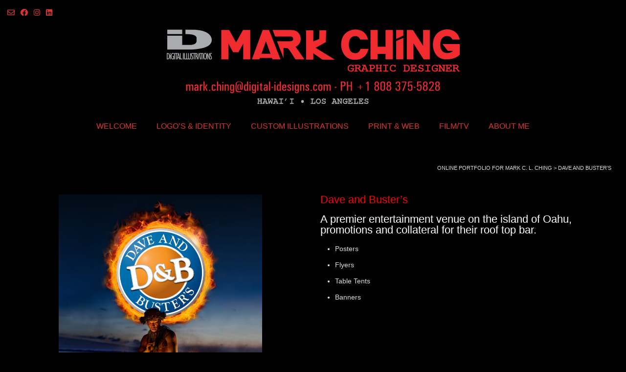

--- FILE ---
content_type: text/html; charset=UTF-8
request_url: https://digital-idesigns.com/dave-and-busters/
body_size: 11283
content:
<!DOCTYPE html><!-- Vogue Premium -->
<html lang="en-US">
<head>
<meta charset="UTF-8">
<meta name="viewport" content="width=device-width, initial-scale=1">
<link rel="profile" href="http://gmpg.org/xfn/11">
<meta name='robots' content='index, follow, max-image-preview:large, max-snippet:-1, max-video-preview:-1' />
	<style>img:is([sizes="auto" i], [sizes^="auto," i]) { contain-intrinsic-size: 3000px 1500px }</style>
	
	<!-- This site is optimized with the Yoast SEO plugin v26.8 - https://yoast.com/product/yoast-seo-wordpress/ -->
	<title>Dave and Buster&#039;s - Online Portfolio for Mark C. L. Ching</title>
	<link rel="canonical" href="https://digital-idesigns.com/dave-and-busters/" />
	<meta property="og:locale" content="en_US" />
	<meta property="og:type" content="article" />
	<meta property="og:title" content="Dave and Buster&#039;s - Online Portfolio for Mark C. L. Ching" />
	<meta property="og:url" content="https://digital-idesigns.com/dave-and-busters/" />
	<meta property="og:site_name" content="Online Portfolio for Mark C. L. Ching" />
	<meta property="article:publisher" content="https://www.facebook.com/digitalillustrations" />
	<meta property="article:modified_time" content="2020-07-15T16:10:28+00:00" />
	<meta property="og:image" content="https://digital-idesigns.com/wp-content/uploads/2020/07/FUEL22X28_sm-808x1024.jpg" />
	<meta name="twitter:card" content="summary_large_image" />
	<meta name="twitter:label1" content="Est. reading time" />
	<meta name="twitter:data1" content="1 minute" />
	<script type="application/ld+json" class="yoast-schema-graph">{"@context":"https://schema.org","@graph":[{"@type":"WebPage","@id":"https://digital-idesigns.com/dave-and-busters/","url":"https://digital-idesigns.com/dave-and-busters/","name":"Dave and Buster's - Online Portfolio for Mark C. L. Ching","isPartOf":{"@id":"https://digital-idesigns.com/#website"},"primaryImageOfPage":{"@id":"https://digital-idesigns.com/dave-and-busters/#primaryimage"},"image":{"@id":"https://digital-idesigns.com/dave-and-busters/#primaryimage"},"thumbnailUrl":"https://digital-idesigns.com/wp-content/uploads/2020/07/FUEL22X28_sm-808x1024.jpg","datePublished":"2020-07-14T18:54:28+00:00","dateModified":"2020-07-15T16:10:28+00:00","breadcrumb":{"@id":"https://digital-idesigns.com/dave-and-busters/#breadcrumb"},"inLanguage":"en-US","potentialAction":[{"@type":"ReadAction","target":["https://digital-idesigns.com/dave-and-busters/"]}]},{"@type":"ImageObject","inLanguage":"en-US","@id":"https://digital-idesigns.com/dave-and-busters/#primaryimage","url":"https://digital-idesigns.com/wp-content/uploads/2020/07/FUEL22X28_sm.jpg","contentUrl":"https://digital-idesigns.com/wp-content/uploads/2020/07/FUEL22X28_sm.jpg","width":1200,"height":1520},{"@type":"BreadcrumbList","@id":"https://digital-idesigns.com/dave-and-busters/#breadcrumb","itemListElement":[{"@type":"ListItem","position":1,"name":"Home","item":"https://digital-idesigns.com/"},{"@type":"ListItem","position":2,"name":"Dave and Buster&#8217;s"}]},{"@type":"WebSite","@id":"https://digital-idesigns.com/#website","url":"https://digital-idesigns.com/","name":"Online Portfolio for Mark C. L. Ching","description":"","potentialAction":[{"@type":"SearchAction","target":{"@type":"EntryPoint","urlTemplate":"https://digital-idesigns.com/?s={search_term_string}"},"query-input":{"@type":"PropertyValueSpecification","valueRequired":true,"valueName":"search_term_string"}}],"inLanguage":"en-US"}]}</script>
	<!-- / Yoast SEO plugin. -->


<link rel='dns-prefetch' href='//netdna.bootstrapcdn.com' />
<link rel='dns-prefetch' href='//fonts.googleapis.com' />
<link rel="alternate" type="application/rss+xml" title="Online Portfolio for Mark C. L. Ching &raquo; Feed" href="https://digital-idesigns.com/feed/" />
<link rel="alternate" type="application/rss+xml" title="Online Portfolio for Mark C. L. Ching &raquo; Comments Feed" href="https://digital-idesigns.com/comments/feed/" />
		<!-- This site uses the Google Analytics by MonsterInsights plugin v9.11.1 - Using Analytics tracking - https://www.monsterinsights.com/ -->
		<!-- Note: MonsterInsights is not currently configured on this site. The site owner needs to authenticate with Google Analytics in the MonsterInsights settings panel. -->
					<!-- No tracking code set -->
				<!-- / Google Analytics by MonsterInsights -->
		<script type="text/javascript">
/* <![CDATA[ */
window._wpemojiSettings = {"baseUrl":"https:\/\/s.w.org\/images\/core\/emoji\/16.0.1\/72x72\/","ext":".png","svgUrl":"https:\/\/s.w.org\/images\/core\/emoji\/16.0.1\/svg\/","svgExt":".svg","source":{"concatemoji":"https:\/\/digital-idesigns.com\/wp-includes\/js\/wp-emoji-release.min.js?ver=6.8.3"}};
/*! This file is auto-generated */
!function(s,n){var o,i,e;function c(e){try{var t={supportTests:e,timestamp:(new Date).valueOf()};sessionStorage.setItem(o,JSON.stringify(t))}catch(e){}}function p(e,t,n){e.clearRect(0,0,e.canvas.width,e.canvas.height),e.fillText(t,0,0);var t=new Uint32Array(e.getImageData(0,0,e.canvas.width,e.canvas.height).data),a=(e.clearRect(0,0,e.canvas.width,e.canvas.height),e.fillText(n,0,0),new Uint32Array(e.getImageData(0,0,e.canvas.width,e.canvas.height).data));return t.every(function(e,t){return e===a[t]})}function u(e,t){e.clearRect(0,0,e.canvas.width,e.canvas.height),e.fillText(t,0,0);for(var n=e.getImageData(16,16,1,1),a=0;a<n.data.length;a++)if(0!==n.data[a])return!1;return!0}function f(e,t,n,a){switch(t){case"flag":return n(e,"\ud83c\udff3\ufe0f\u200d\u26a7\ufe0f","\ud83c\udff3\ufe0f\u200b\u26a7\ufe0f")?!1:!n(e,"\ud83c\udde8\ud83c\uddf6","\ud83c\udde8\u200b\ud83c\uddf6")&&!n(e,"\ud83c\udff4\udb40\udc67\udb40\udc62\udb40\udc65\udb40\udc6e\udb40\udc67\udb40\udc7f","\ud83c\udff4\u200b\udb40\udc67\u200b\udb40\udc62\u200b\udb40\udc65\u200b\udb40\udc6e\u200b\udb40\udc67\u200b\udb40\udc7f");case"emoji":return!a(e,"\ud83e\udedf")}return!1}function g(e,t,n,a){var r="undefined"!=typeof WorkerGlobalScope&&self instanceof WorkerGlobalScope?new OffscreenCanvas(300,150):s.createElement("canvas"),o=r.getContext("2d",{willReadFrequently:!0}),i=(o.textBaseline="top",o.font="600 32px Arial",{});return e.forEach(function(e){i[e]=t(o,e,n,a)}),i}function t(e){var t=s.createElement("script");t.src=e,t.defer=!0,s.head.appendChild(t)}"undefined"!=typeof Promise&&(o="wpEmojiSettingsSupports",i=["flag","emoji"],n.supports={everything:!0,everythingExceptFlag:!0},e=new Promise(function(e){s.addEventListener("DOMContentLoaded",e,{once:!0})}),new Promise(function(t){var n=function(){try{var e=JSON.parse(sessionStorage.getItem(o));if("object"==typeof e&&"number"==typeof e.timestamp&&(new Date).valueOf()<e.timestamp+604800&&"object"==typeof e.supportTests)return e.supportTests}catch(e){}return null}();if(!n){if("undefined"!=typeof Worker&&"undefined"!=typeof OffscreenCanvas&&"undefined"!=typeof URL&&URL.createObjectURL&&"undefined"!=typeof Blob)try{var e="postMessage("+g.toString()+"("+[JSON.stringify(i),f.toString(),p.toString(),u.toString()].join(",")+"));",a=new Blob([e],{type:"text/javascript"}),r=new Worker(URL.createObjectURL(a),{name:"wpTestEmojiSupports"});return void(r.onmessage=function(e){c(n=e.data),r.terminate(),t(n)})}catch(e){}c(n=g(i,f,p,u))}t(n)}).then(function(e){for(var t in e)n.supports[t]=e[t],n.supports.everything=n.supports.everything&&n.supports[t],"flag"!==t&&(n.supports.everythingExceptFlag=n.supports.everythingExceptFlag&&n.supports[t]);n.supports.everythingExceptFlag=n.supports.everythingExceptFlag&&!n.supports.flag,n.DOMReady=!1,n.readyCallback=function(){n.DOMReady=!0}}).then(function(){return e}).then(function(){var e;n.supports.everything||(n.readyCallback(),(e=n.source||{}).concatemoji?t(e.concatemoji):e.wpemoji&&e.twemoji&&(t(e.twemoji),t(e.wpemoji)))}))}((window,document),window._wpemojiSettings);
/* ]]> */
</script>
<style id='wp-emoji-styles-inline-css' type='text/css'>

	img.wp-smiley, img.emoji {
		display: inline !important;
		border: none !important;
		box-shadow: none !important;
		height: 1em !important;
		width: 1em !important;
		margin: 0 0.07em !important;
		vertical-align: -0.1em !important;
		background: none !important;
		padding: 0 !important;
	}
</style>
<link rel='stylesheet' id='wp-block-library-css' href='https://digital-idesigns.com/wp-includes/css/dist/block-library/style.min.css?ver=6.8.3' type='text/css' media='all' />
<style id='classic-theme-styles-inline-css' type='text/css'>
/*! This file is auto-generated */
.wp-block-button__link{color:#fff;background-color:#32373c;border-radius:9999px;box-shadow:none;text-decoration:none;padding:calc(.667em + 2px) calc(1.333em + 2px);font-size:1.125em}.wp-block-file__button{background:#32373c;color:#fff;text-decoration:none}
</style>
<style id='global-styles-inline-css' type='text/css'>
:root{--wp--preset--aspect-ratio--square: 1;--wp--preset--aspect-ratio--4-3: 4/3;--wp--preset--aspect-ratio--3-4: 3/4;--wp--preset--aspect-ratio--3-2: 3/2;--wp--preset--aspect-ratio--2-3: 2/3;--wp--preset--aspect-ratio--16-9: 16/9;--wp--preset--aspect-ratio--9-16: 9/16;--wp--preset--color--black: #000000;--wp--preset--color--cyan-bluish-gray: #abb8c3;--wp--preset--color--white: #ffffff;--wp--preset--color--pale-pink: #f78da7;--wp--preset--color--vivid-red: #cf2e2e;--wp--preset--color--luminous-vivid-orange: #ff6900;--wp--preset--color--luminous-vivid-amber: #fcb900;--wp--preset--color--light-green-cyan: #7bdcb5;--wp--preset--color--vivid-green-cyan: #00d084;--wp--preset--color--pale-cyan-blue: #8ed1fc;--wp--preset--color--vivid-cyan-blue: #0693e3;--wp--preset--color--vivid-purple: #9b51e0;--wp--preset--gradient--vivid-cyan-blue-to-vivid-purple: linear-gradient(135deg,rgba(6,147,227,1) 0%,rgb(155,81,224) 100%);--wp--preset--gradient--light-green-cyan-to-vivid-green-cyan: linear-gradient(135deg,rgb(122,220,180) 0%,rgb(0,208,130) 100%);--wp--preset--gradient--luminous-vivid-amber-to-luminous-vivid-orange: linear-gradient(135deg,rgba(252,185,0,1) 0%,rgba(255,105,0,1) 100%);--wp--preset--gradient--luminous-vivid-orange-to-vivid-red: linear-gradient(135deg,rgba(255,105,0,1) 0%,rgb(207,46,46) 100%);--wp--preset--gradient--very-light-gray-to-cyan-bluish-gray: linear-gradient(135deg,rgb(238,238,238) 0%,rgb(169,184,195) 100%);--wp--preset--gradient--cool-to-warm-spectrum: linear-gradient(135deg,rgb(74,234,220) 0%,rgb(151,120,209) 20%,rgb(207,42,186) 40%,rgb(238,44,130) 60%,rgb(251,105,98) 80%,rgb(254,248,76) 100%);--wp--preset--gradient--blush-light-purple: linear-gradient(135deg,rgb(255,206,236) 0%,rgb(152,150,240) 100%);--wp--preset--gradient--blush-bordeaux: linear-gradient(135deg,rgb(254,205,165) 0%,rgb(254,45,45) 50%,rgb(107,0,62) 100%);--wp--preset--gradient--luminous-dusk: linear-gradient(135deg,rgb(255,203,112) 0%,rgb(199,81,192) 50%,rgb(65,88,208) 100%);--wp--preset--gradient--pale-ocean: linear-gradient(135deg,rgb(255,245,203) 0%,rgb(182,227,212) 50%,rgb(51,167,181) 100%);--wp--preset--gradient--electric-grass: linear-gradient(135deg,rgb(202,248,128) 0%,rgb(113,206,126) 100%);--wp--preset--gradient--midnight: linear-gradient(135deg,rgb(2,3,129) 0%,rgb(40,116,252) 100%);--wp--preset--font-size--small: 13px;--wp--preset--font-size--medium: 20px;--wp--preset--font-size--large: 36px;--wp--preset--font-size--x-large: 42px;--wp--preset--spacing--20: 0.44rem;--wp--preset--spacing--30: 0.67rem;--wp--preset--spacing--40: 1rem;--wp--preset--spacing--50: 1.5rem;--wp--preset--spacing--60: 2.25rem;--wp--preset--spacing--70: 3.38rem;--wp--preset--spacing--80: 5.06rem;--wp--preset--shadow--natural: 6px 6px 9px rgba(0, 0, 0, 0.2);--wp--preset--shadow--deep: 12px 12px 50px rgba(0, 0, 0, 0.4);--wp--preset--shadow--sharp: 6px 6px 0px rgba(0, 0, 0, 0.2);--wp--preset--shadow--outlined: 6px 6px 0px -3px rgba(255, 255, 255, 1), 6px 6px rgba(0, 0, 0, 1);--wp--preset--shadow--crisp: 6px 6px 0px rgba(0, 0, 0, 1);}:where(.is-layout-flex){gap: 0.5em;}:where(.is-layout-grid){gap: 0.5em;}body .is-layout-flex{display: flex;}.is-layout-flex{flex-wrap: wrap;align-items: center;}.is-layout-flex > :is(*, div){margin: 0;}body .is-layout-grid{display: grid;}.is-layout-grid > :is(*, div){margin: 0;}:where(.wp-block-columns.is-layout-flex){gap: 2em;}:where(.wp-block-columns.is-layout-grid){gap: 2em;}:where(.wp-block-post-template.is-layout-flex){gap: 1.25em;}:where(.wp-block-post-template.is-layout-grid){gap: 1.25em;}.has-black-color{color: var(--wp--preset--color--black) !important;}.has-cyan-bluish-gray-color{color: var(--wp--preset--color--cyan-bluish-gray) !important;}.has-white-color{color: var(--wp--preset--color--white) !important;}.has-pale-pink-color{color: var(--wp--preset--color--pale-pink) !important;}.has-vivid-red-color{color: var(--wp--preset--color--vivid-red) !important;}.has-luminous-vivid-orange-color{color: var(--wp--preset--color--luminous-vivid-orange) !important;}.has-luminous-vivid-amber-color{color: var(--wp--preset--color--luminous-vivid-amber) !important;}.has-light-green-cyan-color{color: var(--wp--preset--color--light-green-cyan) !important;}.has-vivid-green-cyan-color{color: var(--wp--preset--color--vivid-green-cyan) !important;}.has-pale-cyan-blue-color{color: var(--wp--preset--color--pale-cyan-blue) !important;}.has-vivid-cyan-blue-color{color: var(--wp--preset--color--vivid-cyan-blue) !important;}.has-vivid-purple-color{color: var(--wp--preset--color--vivid-purple) !important;}.has-black-background-color{background-color: var(--wp--preset--color--black) !important;}.has-cyan-bluish-gray-background-color{background-color: var(--wp--preset--color--cyan-bluish-gray) !important;}.has-white-background-color{background-color: var(--wp--preset--color--white) !important;}.has-pale-pink-background-color{background-color: var(--wp--preset--color--pale-pink) !important;}.has-vivid-red-background-color{background-color: var(--wp--preset--color--vivid-red) !important;}.has-luminous-vivid-orange-background-color{background-color: var(--wp--preset--color--luminous-vivid-orange) !important;}.has-luminous-vivid-amber-background-color{background-color: var(--wp--preset--color--luminous-vivid-amber) !important;}.has-light-green-cyan-background-color{background-color: var(--wp--preset--color--light-green-cyan) !important;}.has-vivid-green-cyan-background-color{background-color: var(--wp--preset--color--vivid-green-cyan) !important;}.has-pale-cyan-blue-background-color{background-color: var(--wp--preset--color--pale-cyan-blue) !important;}.has-vivid-cyan-blue-background-color{background-color: var(--wp--preset--color--vivid-cyan-blue) !important;}.has-vivid-purple-background-color{background-color: var(--wp--preset--color--vivid-purple) !important;}.has-black-border-color{border-color: var(--wp--preset--color--black) !important;}.has-cyan-bluish-gray-border-color{border-color: var(--wp--preset--color--cyan-bluish-gray) !important;}.has-white-border-color{border-color: var(--wp--preset--color--white) !important;}.has-pale-pink-border-color{border-color: var(--wp--preset--color--pale-pink) !important;}.has-vivid-red-border-color{border-color: var(--wp--preset--color--vivid-red) !important;}.has-luminous-vivid-orange-border-color{border-color: var(--wp--preset--color--luminous-vivid-orange) !important;}.has-luminous-vivid-amber-border-color{border-color: var(--wp--preset--color--luminous-vivid-amber) !important;}.has-light-green-cyan-border-color{border-color: var(--wp--preset--color--light-green-cyan) !important;}.has-vivid-green-cyan-border-color{border-color: var(--wp--preset--color--vivid-green-cyan) !important;}.has-pale-cyan-blue-border-color{border-color: var(--wp--preset--color--pale-cyan-blue) !important;}.has-vivid-cyan-blue-border-color{border-color: var(--wp--preset--color--vivid-cyan-blue) !important;}.has-vivid-purple-border-color{border-color: var(--wp--preset--color--vivid-purple) !important;}.has-vivid-cyan-blue-to-vivid-purple-gradient-background{background: var(--wp--preset--gradient--vivid-cyan-blue-to-vivid-purple) !important;}.has-light-green-cyan-to-vivid-green-cyan-gradient-background{background: var(--wp--preset--gradient--light-green-cyan-to-vivid-green-cyan) !important;}.has-luminous-vivid-amber-to-luminous-vivid-orange-gradient-background{background: var(--wp--preset--gradient--luminous-vivid-amber-to-luminous-vivid-orange) !important;}.has-luminous-vivid-orange-to-vivid-red-gradient-background{background: var(--wp--preset--gradient--luminous-vivid-orange-to-vivid-red) !important;}.has-very-light-gray-to-cyan-bluish-gray-gradient-background{background: var(--wp--preset--gradient--very-light-gray-to-cyan-bluish-gray) !important;}.has-cool-to-warm-spectrum-gradient-background{background: var(--wp--preset--gradient--cool-to-warm-spectrum) !important;}.has-blush-light-purple-gradient-background{background: var(--wp--preset--gradient--blush-light-purple) !important;}.has-blush-bordeaux-gradient-background{background: var(--wp--preset--gradient--blush-bordeaux) !important;}.has-luminous-dusk-gradient-background{background: var(--wp--preset--gradient--luminous-dusk) !important;}.has-pale-ocean-gradient-background{background: var(--wp--preset--gradient--pale-ocean) !important;}.has-electric-grass-gradient-background{background: var(--wp--preset--gradient--electric-grass) !important;}.has-midnight-gradient-background{background: var(--wp--preset--gradient--midnight) !important;}.has-small-font-size{font-size: var(--wp--preset--font-size--small) !important;}.has-medium-font-size{font-size: var(--wp--preset--font-size--medium) !important;}.has-large-font-size{font-size: var(--wp--preset--font-size--large) !important;}.has-x-large-font-size{font-size: var(--wp--preset--font-size--x-large) !important;}
:where(.wp-block-post-template.is-layout-flex){gap: 1.25em;}:where(.wp-block-post-template.is-layout-grid){gap: 1.25em;}
:where(.wp-block-columns.is-layout-flex){gap: 2em;}:where(.wp-block-columns.is-layout-grid){gap: 2em;}
:root :where(.wp-block-pullquote){font-size: 1.5em;line-height: 1.6;}
</style>
<link rel='stylesheet' id='bwg_fonts-css' href='https://digital-idesigns.com/wp-content/plugins/photo-gallery/css/bwg-fonts/fonts.css?ver=0.0.1' type='text/css' media='all' />
<link rel='stylesheet' id='sumoselect-css' href='https://digital-idesigns.com/wp-content/plugins/photo-gallery/css/sumoselect.min.css?ver=3.3.24' type='text/css' media='all' />
<link rel='stylesheet' id='mCustomScrollbar-css' href='https://digital-idesigns.com/wp-content/plugins/photo-gallery/css/jquery.mCustomScrollbar.min.css?ver=3.1.5' type='text/css' media='all' />
<link rel='stylesheet' id='bwg_googlefonts-css' href='https://fonts.googleapis.com/css?family=Ubuntu&#038;subset=greek,latin,greek-ext,vietnamese,cyrillic-ext,latin-ext,cyrillic' type='text/css' media='all' />
<link rel='stylesheet' id='bwg_frontend-css' href='https://digital-idesigns.com/wp-content/plugins/photo-gallery/css/styles.min.css?ver=2.6.3' type='text/css' media='all' />
<link rel='stylesheet' id='font-awesome-css' href='//netdna.bootstrapcdn.com/font-awesome/4.1.0/css/font-awesome.min.css?ver=4.1.0' type='text/css' media='all' />
<link rel='stylesheet' id='owl-carousel-css' href='https://digital-idesigns.com/wp-content/plugins/templatesnext-toolkit/css/owl.carousel.css?ver=2.2.1' type='text/css' media='all' />
<link rel='stylesheet' id='owl-carousel-transitions-css' href='https://digital-idesigns.com/wp-content/plugins/templatesnext-toolkit/css/owl.transitions.css?ver=1.3.2' type='text/css' media='all' />
<link rel='stylesheet' id='colorbox-css' href='https://digital-idesigns.com/wp-content/plugins/templatesnext-toolkit/css/colorbox.css?ver=1.5.14' type='text/css' media='all' />
<link rel='stylesheet' id='animate-css' href='https://digital-idesigns.com/wp-content/plugins/templatesnext-toolkit/css/animate.css?ver=3.5.1' type='text/css' media='all' />
<link rel='stylesheet' id='tx-style-css' href='https://digital-idesigns.com/wp-content/plugins/templatesnext-toolkit/css/tx-style.css?ver=1.01' type='text/css' media='all' />
<link rel='stylesheet' id='wp-components-css' href='https://digital-idesigns.com/wp-includes/css/dist/components/style.min.css?ver=6.8.3' type='text/css' media='all' />
<link rel='stylesheet' id='godaddy-styles-css' href='https://digital-idesigns.com/wp-content/mu-plugins/vendor/wpex/godaddy-launch/includes/Dependencies/GoDaddy/Styles/build/latest.css?ver=2.0.2' type='text/css' media='all' />
<link rel='stylesheet' id='customizer_vogue_fonts-css' href='//fonts.googleapis.com/css?family=Lato%3Aregular%2Citalic%2C700%26subset%3Dlatin%2C' type='text/css' media='screen' />
<link rel='stylesheet' id='vogue-slider-style-css' href='https://digital-idesigns.com/wp-content/themes/vogue/includes/basic-slider/css/style.css?ver=10.8.8' type='text/css' media='all' />
<link rel='stylesheet' id='vogue-body-font-default-css' href='//fonts.googleapis.com/css?family=Open+Sans%3A400%2C300%2C300italic%2C400italic%2C600%2C600italic%2C700%2C700italic&#038;ver=10.8.8' type='text/css' media='all' />
<link rel='stylesheet' id='vogue-heading-font-default-css' href='//fonts.googleapis.com/css?family=Lato%3A400%2C300%2C300italic%2C400italic%2C700%2C700italic&#038;ver=10.8.8' type='text/css' media='all' />
<link rel='stylesheet' id='vogue-font-awesome-css' href='https://digital-idesigns.com/wp-content/themes/vogue/includes/font-awesome/css/all.min.css?ver=5.15.3' type='text/css' media='all' />
<link rel='stylesheet' id='vogue-style-css' href='https://digital-idesigns.com/wp-content/themes/vogue/style.css?ver=10.8.8' type='text/css' media='all' />
<link rel='stylesheet' id='vogue-header-style-css' href='https://digital-idesigns.com/wp-content/themes/vogue/templates/css/header-one.css?ver=10.8.8' type='text/css' media='all' />
<link rel='stylesheet' id='vogue-footer-style-css' href='https://digital-idesigns.com/wp-content/themes/vogue/templates/css/footer-social.css?ver=10.8.8' type='text/css' media='all' />
<link rel='stylesheet' id='js_composer_front-css' href='https://digital-idesigns.com/wp-content/plugins/js_composer/assets/css/js_composer.min.css?ver=6.8.0' type='text/css' media='all' />
<script type="text/javascript" src="https://digital-idesigns.com/wp-includes/js/jquery/jquery.min.js?ver=3.7.1" id="jquery-core-js"></script>
<script type="text/javascript" src="https://digital-idesigns.com/wp-includes/js/jquery/jquery-migrate.min.js?ver=3.4.1" id="jquery-migrate-js"></script>
<script type="text/javascript" src="https://digital-idesigns.com/wp-content/plugins/photo-gallery/js/jquery.sumoselect.min.js?ver=3.3.24" id="sumoselect-js"></script>
<script type="text/javascript" src="https://digital-idesigns.com/wp-content/plugins/photo-gallery/js/jquery.mobile.min.js?ver=1.4.5" id="jquery-mobile-js"></script>
<script type="text/javascript" src="https://digital-idesigns.com/wp-content/plugins/photo-gallery/js/jquery.mCustomScrollbar.concat.min.js?ver=3.1.5" id="mCustomScrollbar-js"></script>
<script type="text/javascript" src="https://digital-idesigns.com/wp-content/plugins/photo-gallery/js/jquery.fullscreen.min.js?ver=0.6.0" id="jquery-fullscreen-js"></script>
<script type="text/javascript" id="bwg_frontend-js-extra">
/* <![CDATA[ */
var bwg_objectsL10n = {"bwg_field_required":"field is required.","bwg_mail_validation":"This is not a valid email address.","bwg_search_result":"There are no images matching your search.","bwg_select_tag":"Select Tag","bwg_order_by":"Order By","bwg_search":"Search","bwg_show_ecommerce":"Show Ecommerce","bwg_hide_ecommerce":"Hide Ecommerce","bwg_show_comments":"Show Comments","bwg_hide_comments":"Hide Comments","bwg_restore":"Restore","bwg_maximize":"Maximize","bwg_fullscreen":"Fullscreen","bwg_exit_fullscreen":"Exit Fullscreen","bwg_search_tag":"SEARCH...","bwg_tag_no_match":"No tags found","bwg_all_tags_selected":"All tags selected","bwg_tags_selected":"tags selected","play":"Play","pause":"Pause","is_pro":"1","bwg_play":"Play","bwg_pause":"Pause","bwg_hide_info":"Hide info","bwg_show_info":"Show info","bwg_hide_rating":"Hide rating","bwg_show_rating":"Show rating","ok":"Ok","cancel":"Cancel","select_all":"Select all","lazy_load":"0","lazy_loader":"https:\/\/digital-idesigns.com\/wp-content\/plugins\/photo-gallery\/images\/ajax_loader.png","front_ajax":"0","bwg_tag_see_all":"see all tags","bwg_tag_see_less":"see less tags"};
/* ]]> */
</script>
<script type="text/javascript" src="https://digital-idesigns.com/wp-content/plugins/photo-gallery/js/scripts.min.js?ver=2.6.3" id="bwg_frontend-js"></script>
<link rel="https://api.w.org/" href="https://digital-idesigns.com/wp-json/" /><link rel="alternate" title="JSON" type="application/json" href="https://digital-idesigns.com/wp-json/wp/v2/pages/4389" /><link rel="EditURI" type="application/rsd+xml" title="RSD" href="https://digital-idesigns.com/xmlrpc.php?rsd" />
<meta name="generator" content="WordPress 6.8.3" />
<link rel='shortlink' href='https://digital-idesigns.com/?p=4389' />
<link rel="alternate" title="oEmbed (JSON)" type="application/json+oembed" href="https://digital-idesigns.com/wp-json/oembed/1.0/embed?url=https%3A%2F%2Fdigital-idesigns.com%2Fdave-and-busters%2F" />
<link rel="alternate" title="oEmbed (XML)" type="text/xml+oembed" href="https://digital-idesigns.com/wp-json/oembed/1.0/embed?url=https%3A%2F%2Fdigital-idesigns.com%2Fdave-and-busters%2F&#038;format=xml" />
<meta name="generator" content="Powered by WPBakery Page Builder - drag and drop page builder for WordPress."/>
<style type="text/css" id="custom-background-css">
body.custom-background { background-color: #000000; }
</style>
	<link rel="icon" href="https://digital-idesigns.com/wp-content/uploads/2016/09/cropped-icon_red-32x32.png" sizes="32x32" />
<link rel="icon" href="https://digital-idesigns.com/wp-content/uploads/2016/09/cropped-icon_red-192x192.png" sizes="192x192" />
<link rel="apple-touch-icon" href="https://digital-idesigns.com/wp-content/uploads/2016/09/cropped-icon_red-180x180.png" />
<meta name="msapplication-TileImage" content="https://digital-idesigns.com/wp-content/uploads/2016/09/cropped-icon_red-270x270.png" />
<noscript><style> .wpb_animate_when_almost_visible { opacity: 1; }</style></noscript></head>
<body class="wp-singular page-template-default page page-id-4389 custom-background wp-theme-vogue wpb-js-composer js-comp-ver-6.8.0 vc_responsive">
<div id="page" class="hfeed site vogue-no-slider">

<a class="skip-link screen-reader-text" href="#site-content">Skip to content</a>
	
<div class="site-boxed">	
	
			
			
		
<header id="masthead" class="site-header site-header-one  ">

	
			<div class="site-header-topbar">
			<div class="site-topbar-left ">
				
				
					<a href="mailto:%6d&#097;%72%6b&#046;c%68%69&#110;%67%40d%69&#103;it&#097;l-&#105;&#100;%65%73&#105;gn&#115;%2ec%6fm" title="Send Us an Email" class="header-social-icon social-email"><i class="far fa-envelope"></i></a><a href="http://www.facebook.com/digitalillustrations" target="_blank" title="Find Us on Facebook" class="header-social-icon social-facebook" rel="noopener"><i class="fab fa-facebook"></i></a><a href="http://www.instagram.com/digitali" target="_blank" title="Follow Us on Instagram" class="header-social-icon social-instagram" rel="noopener"><i class="fab fa-instagram"></i></a><a href="http://www.linkedin.com/in/markclching/" target="_blank" title="Find Us on LinkedIn" class="header-social-icon social-linkedin" rel="noopener"><i class="fab fa-linkedin"></i></a>
				
				
				
							</div>

			<div class="site-topbar-right">
				
				
				
							</div>

			<div class="clearboth"></div>
		</div>
			
	<div class="site-container  ">

		<div class="site-branding">

					        <a href="https://digital-idesigns.com/" class="site-logo-img" title="Online Portfolio for Mark C. L. Ching"><img src="https://digital-idesigns.com/wp-content/uploads/2021/05/mc_050121_B.png" alt="Online Portfolio for Mark C. L. Ching" /></a>
                
                
                                        
                                
		    
		</div><!-- .site-branding -->

	</div>
	
			<nav id="site-navigation" class="main-navigation  vogue-mobile-nav-skin-dark" role="navigation">
            <button class="header-menu-button"><i class="fas fa-bars"></i><span>menu</span></button>
			<div id="main-menu" class="main-menu-container">
                <div class="main-menu-inner">
                    <button class="main-menu-close"><i class="fas fa-angle-right"></i><i class="fas fa-angle-left"></i></button>
                    <div class="menu-main-menu-container"><ul id="primary-menu" class="menu"><li id="menu-item-134" class="menu-item menu-item-type-post_type menu-item-object-page menu-item-home menu-item-134"><a href="https://digital-idesigns.com/">Welcome</a></li>
<li id="menu-item-4004" class="menu-item menu-item-type-post_type menu-item-object-page menu-item-4004"><a href="https://digital-idesigns.com/logo-identity-2/">LOGO&#8217;S &#038; IDENTITY</a></li>
<li id="menu-item-4061" class="menu-item menu-item-type-post_type menu-item-object-page menu-item-4061"><a href="https://digital-idesigns.com/illustrations-2-2/">CUSTOM ILLUSTRATIONS</a></li>
<li id="menu-item-4339" class="menu-item menu-item-type-post_type menu-item-object-page menu-item-4339"><a href="https://digital-idesigns.com/design-collateral-2/">PRINT &#038; WEB</a></li>
<li id="menu-item-4665" class="menu-item menu-item-type-custom menu-item-object-custom menu-item-4665"><a href="https://www.markchingdesign.com/">FILM/TV</a></li>
<li id="menu-item-411" class="menu-item menu-item-type-post_type menu-item-object-page menu-item-411"><a href="https://digital-idesigns.com/contact/">ABOUT ME</a></li>
</ul></div>
                                    </div>
			</div>
		</nav><!-- #site-navigation -->
	
</header><!-- #masthead -->		
		
	
	    
                	
			
		
		
	
	<div id="site-content" class="site-container content-container content-no-sidebar  vogue-woocommerce-cols-4 vogue-remove-product-borders">
	
	<div id="primary" class="content-area">
		<main id="main" class="site-main" role="main">
			
			            
        <header class="entry-header ">
            
                            
                <h3 class="entry-title">Dave and Buster&#8217;s</h3>                
                        
                    
    	            		        <div class="breadcrumbs">
    		            <span property="itemListElement" typeof="ListItem"><a property="item" typeof="WebPage" title="Go to Online Portfolio for Mark C. L. Ching." href="https://digital-idesigns.com" class="home" ><span property="name">Online Portfolio for Mark C. L. Ching</span></a><meta property="position" content="1"></span> &gt; <span property="itemListElement" typeof="ListItem"><span property="name" class="post post-page current-item">Dave and Buster&#8217;s</span><meta property="url" content="https://digital-idesigns.com/dave-and-busters/"><meta property="position" content="2"></span>    		        </div>
    	            	        
    	                
        </header><!-- .entry-header -->
        
    
			
				
<article id="post-4389" class="post-4389 page type-page status-publish hentry">
	
	
	<div class="entry-content">
		<div class="vc_row wpb_row vc_row-fluid"><div class="wpb_column vc_column_container vc_col-sm-6"><div class="vc_column-inner"><div class="wpb_wrapper">
	<div class="wpb_text_column wpb_content_element " >
		<div class="wpb_wrapper">
			<p><img fetchpriority="high" decoding="async" class="wp-image-4391 aligncenter" src="https://digital-idesigns.com/wp-content/uploads/2020/07/FUEL22X28_sm-808x1024.jpg" alt="" width="416" height="527" srcset="https://digital-idesigns.com/wp-content/uploads/2020/07/FUEL22X28_sm-808x1024.jpg 808w, https://digital-idesigns.com/wp-content/uploads/2020/07/FUEL22X28_sm-237x300.jpg 237w, https://digital-idesigns.com/wp-content/uploads/2020/07/FUEL22X28_sm-768x973.jpg 768w, https://digital-idesigns.com/wp-content/uploads/2020/07/FUEL22X28_sm.jpg 1200w" sizes="(max-width: 416px) 100vw, 416px" /></p>

		</div>
	</div>
</div></div></div><div class="wpb_column vc_column_container vc_col-sm-6"><div class="vc_column-inner"><div class="wpb_wrapper">
	<div class="wpb_text_column wpb_content_element " >
		<div class="wpb_wrapper">
			<h3><span style="color: #ff0000;">Dave and Buster&#8217;s</span></h3>
<h3><span style="color: #ffffff;">A premier entertainment venue on the island of Oahu, promotions and collateral for their roof top bar.</span></h3>
<ul>
<li>Posters</li>
<li>Flyers</li>
<li>Table Tents</li>
<li>Banners</li>
</ul>

		</div>
	</div>
</div></div></div></div><div class="vc_row wpb_row vc_row-fluid"><div class="wpb_column vc_column_container vc_col-sm-3"><div class="vc_column-inner"><div class="wpb_wrapper">
	<div class="wpb_text_column wpb_content_element " >
		<div class="wpb_wrapper">
			<p><a href="https://digital-idesigns.com/wp-content/uploads/2020/07/cigar.png"><img decoding="async" class="aligncenter size-medium wp-image-4393" src="https://digital-idesigns.com/wp-content/uploads/2020/07/cigar-239x300.png" alt="" width="239" height="300" srcset="https://digital-idesigns.com/wp-content/uploads/2020/07/cigar-239x300.png 239w, https://digital-idesigns.com/wp-content/uploads/2020/07/cigar-816x1024.png 816w, https://digital-idesigns.com/wp-content/uploads/2020/07/cigar-768x963.png 768w, https://digital-idesigns.com/wp-content/uploads/2020/07/cigar.png 900w" sizes="(max-width: 239px) 100vw, 239px" /></a></p>

		</div>
	</div>
</div></div></div><div class="wpb_column vc_column_container vc_col-sm-3"><div class="vc_column-inner"><div class="wpb_wrapper">
	<div class="wpb_text_column wpb_content_element " >
		<div class="wpb_wrapper">
			<p><a href="https://digital-idesigns.com/wp-content/uploads/2020/07/fridaynightJamz.png"><img decoding="async" class="aligncenter size-medium wp-image-4394" src="https://digital-idesigns.com/wp-content/uploads/2020/07/fridaynightJamz-236x300.png" alt="" width="236" height="300" srcset="https://digital-idesigns.com/wp-content/uploads/2020/07/fridaynightJamz-236x300.png 236w, https://digital-idesigns.com/wp-content/uploads/2020/07/fridaynightJamz-805x1024.png 805w, https://digital-idesigns.com/wp-content/uploads/2020/07/fridaynightJamz-768x977.png 768w, https://digital-idesigns.com/wp-content/uploads/2020/07/fridaynightJamz.png 900w" sizes="(max-width: 236px) 100vw, 236px" /></a></p>

		</div>
	</div>
</div></div></div><div class="wpb_column vc_column_container vc_col-sm-3"><div class="vc_column-inner"><div class="wpb_wrapper">
	<div class="wpb_text_column wpb_content_element " >
		<div class="wpb_wrapper">
			<p><a href="https://digital-idesigns.com/wp-content/uploads/2020/07/litetheroofonfire_2014.png"><img loading="lazy" decoding="async" class="aligncenter size-medium wp-image-4395" src="https://digital-idesigns.com/wp-content/uploads/2020/07/litetheroofonfire_2014-236x300.png" alt="" width="236" height="300" srcset="https://digital-idesigns.com/wp-content/uploads/2020/07/litetheroofonfire_2014-236x300.png 236w, https://digital-idesigns.com/wp-content/uploads/2020/07/litetheroofonfire_2014-805x1024.png 805w, https://digital-idesigns.com/wp-content/uploads/2020/07/litetheroofonfire_2014-768x977.png 768w, https://digital-idesigns.com/wp-content/uploads/2020/07/litetheroofonfire_2014.png 900w" sizes="auto, (max-width: 236px) 100vw, 236px" /></a></p>

		</div>
	</div>
</div></div></div><div class="wpb_column vc_column_container vc_col-sm-3"><div class="vc_column-inner"><div class="wpb_wrapper">
	<div class="wpb_text_column wpb_content_element " >
		<div class="wpb_wrapper">
			<p><a href="https://digital-idesigns.com/wp-content/uploads/2020/07/Pauhana062512b.png"><img loading="lazy" decoding="async" class="aligncenter size-medium wp-image-4396" src="https://digital-idesigns.com/wp-content/uploads/2020/07/Pauhana062512b-236x300.png" alt="" width="236" height="300" srcset="https://digital-idesigns.com/wp-content/uploads/2020/07/Pauhana062512b-236x300.png 236w, https://digital-idesigns.com/wp-content/uploads/2020/07/Pauhana062512b-805x1024.png 805w, https://digital-idesigns.com/wp-content/uploads/2020/07/Pauhana062512b-768x977.png 768w, https://digital-idesigns.com/wp-content/uploads/2020/07/Pauhana062512b.png 900w" sizes="auto, (max-width: 236px) 100vw, 236px" /></a></p>

		</div>
	</div>
</div></div></div></div><div class="vc_row wpb_row vc_row-fluid"><div class="wpb_column vc_column_container vc_col-sm-3"><div class="vc_column-inner"><div class="wpb_wrapper">
	<div class="wpb_text_column wpb_content_element " >
		<div class="wpb_wrapper">
			<p><a href="https://digital-idesigns.com/wp-content/uploads/2020/07/REV_POSTER.png"><img loading="lazy" decoding="async" class="aligncenter size-medium wp-image-4397" src="https://digital-idesigns.com/wp-content/uploads/2020/07/REV_POSTER-237x300.png" alt="" width="237" height="300" srcset="https://digital-idesigns.com/wp-content/uploads/2020/07/REV_POSTER-237x300.png 237w, https://digital-idesigns.com/wp-content/uploads/2020/07/REV_POSTER-808x1024.png 808w, https://digital-idesigns.com/wp-content/uploads/2020/07/REV_POSTER-768x973.png 768w, https://digital-idesigns.com/wp-content/uploads/2020/07/REV_POSTER.png 900w" sizes="auto, (max-width: 237px) 100vw, 237px" /></a></p>

		</div>
	</div>
</div></div></div><div class="wpb_column vc_column_container vc_col-sm-3"><div class="vc_column-inner"><div class="wpb_wrapper">
	<div class="wpb_text_column wpb_content_element " >
		<div class="wpb_wrapper">
			<p><a href="https://digital-idesigns.com/wp-content/uploads/2020/07/tacotuesdays092216_22x28.png"><img loading="lazy" decoding="async" class="aligncenter size-medium wp-image-4398" src="https://digital-idesigns.com/wp-content/uploads/2020/07/tacotuesdays092216_22x28-236x300.png" alt="" width="236" height="300" srcset="https://digital-idesigns.com/wp-content/uploads/2020/07/tacotuesdays092216_22x28-236x300.png 236w, https://digital-idesigns.com/wp-content/uploads/2020/07/tacotuesdays092216_22x28-805x1024.png 805w, https://digital-idesigns.com/wp-content/uploads/2020/07/tacotuesdays092216_22x28-768x977.png 768w, https://digital-idesigns.com/wp-content/uploads/2020/07/tacotuesdays092216_22x28.png 900w" sizes="auto, (max-width: 236px) 100vw, 236px" /></a></p>

		</div>
	</div>
</div></div></div><div class="wpb_column vc_column_container vc_col-sm-3"><div class="vc_column-inner"><div class="wpb_wrapper">
	<div class="wpb_text_column wpb_content_element " >
		<div class="wpb_wrapper">
			<p><a href="https://digital-idesigns.com/wp-content/uploads/2020/07/tft-_-casino-night_071113.png"><img loading="lazy" decoding="async" class="aligncenter size-medium wp-image-4399" src="https://digital-idesigns.com/wp-content/uploads/2020/07/tft-_-casino-night_071113-236x300.png" alt="" width="236" height="300" srcset="https://digital-idesigns.com/wp-content/uploads/2020/07/tft-_-casino-night_071113-236x300.png 236w, https://digital-idesigns.com/wp-content/uploads/2020/07/tft-_-casino-night_071113-805x1024.png 805w, https://digital-idesigns.com/wp-content/uploads/2020/07/tft-_-casino-night_071113-768x977.png 768w, https://digital-idesigns.com/wp-content/uploads/2020/07/tft-_-casino-night_071113.png 900w" sizes="auto, (max-width: 236px) 100vw, 236px" /></a></p>

		</div>
	</div>
</div></div></div><div class="wpb_column vc_column_container vc_col-sm-3"><div class="vc_column-inner"><div class="wpb_wrapper">
	<div class="wpb_text_column wpb_content_element " >
		<div class="wpb_wrapper">
			<p><a href="https://digital-idesigns.com/wp-content/uploads/2020/07/the-roof-is-on-fire090910.png"><img loading="lazy" decoding="async" class="aligncenter size-medium wp-image-4400" src="https://digital-idesigns.com/wp-content/uploads/2020/07/the-roof-is-on-fire090910-236x300.png" alt="" width="236" height="300" srcset="https://digital-idesigns.com/wp-content/uploads/2020/07/the-roof-is-on-fire090910-236x300.png 236w, https://digital-idesigns.com/wp-content/uploads/2020/07/the-roof-is-on-fire090910-805x1024.png 805w, https://digital-idesigns.com/wp-content/uploads/2020/07/the-roof-is-on-fire090910-768x977.png 768w, https://digital-idesigns.com/wp-content/uploads/2020/07/the-roof-is-on-fire090910.png 900w" sizes="auto, (max-width: 236px) 100vw, 236px" /></a></p>

		</div>
	</div>
</div></div></div></div><div class="vc_row wpb_row vc_row-fluid"><div class="wpb_column vc_column_container vc_col-sm-12"><div class="vc_column-inner"><div class="wpb_wrapper">
	<div class="wpb_text_column wpb_content_element " >
		<div class="wpb_wrapper">
			<div id="page" class="hfeed site vogue-no-slider">
<div class="site-boxed">
<div id="site-content" class="site-container content-container content-no-sidebar vogue-woocommerce-cols-4 vogue-remove-product-borders">
<div id="primary" class="content-area">
<p><main id="main" class="site-main" role="main"></p>
<article id="post-4406" class="post-4406 page type-page status-publish hentry">
<div class="entry-content">
<div class="vc_row wpb_row vc_row-fluid">
<div class="wpb_column vc_column_container vc_col-sm-12">
<div class="vc_column-inner">
<div class="wpb_wrapper">
<div class="wpb_text_column wpb_content_element ">
<div class="wpb_wrapper">
<p style="text-align: center;"><a href="https://digital-idesigns.com/design-collateral-2/">Return to DESIGN + COLLATERAL</a></p>
</div>
</div>
</div>
</div>
</div>
</div>
</div>
</article>
<p></main></div>
</div>
</div>
</div>

		</div>
	</div>
</div></div></div></div>
			</div><!-- .entry-content -->
	
</article><!-- #post-## -->

				
			
		</main><!-- #main -->
	</div><!-- #primary -->

		
	<div class="clearboth"></div>
	
		<div class="clearboth"></div>
	</div><!-- #content -->
	
		
		    
            
        <footer id="colophon" class="site-footer site-footer-social" role="contentinfo">
	
	<div class="site-footer-icons vogue-footicon-plain ">
        <div class="site-container">
        	
        		            
	            <a href="mailto:&#109;ar%6b%2e&#099;hi%6e&#103;&#064;%64&#105;gi%74%61&#108;-i&#100;&#101;&#115;&#105;g&#110;s.%63om" title="Send Us an Email" class="footer-social-icon footer-social-email"><i class="far fa-envelope"></i></a><a href="http://www.facebook.com/digitalillustrations" target="_blank" title="Find Us on Facebook" class="footer-social-icon footer-social-facebook" rel="noopener"><i class="fab fa-facebook"></i></a><a href="http://www.instagram.com/digitali" target="_blank" title="Follow Us on Instagram" class="footer-social-icon footer-social-instagram" rel="noopener"><i class="fab fa-instagram"></i></a><a href="http://www.linkedin.com/in/markclching/" target="_blank" title="Find Us on LinkedIn" class="footer-social-icon footer-social-linkedin" rel="noopener"><i class="fab fa-linkedin"></i></a>			
						
        	<div class="site-footer-social-ad header-address">
        		<i class="fas fa-map-marker-alt"></i>         	</div>
			
			<div class="site-footer-social-copy site-copyright">
				theme by <a href="https://digital-idesigns.com/">Digital Illustrations</a>			</div>
            
            <div class="clearboth"></div>
        </div>
    </div>
    
</footer>

	
	<div class="site-footer-bottom-bar">
	
		<div class="site-container">
			
			
						
	        <ul id="menu-top" class="menu"><li class="menu-item menu-item-type-post_type menu-item-object-page menu-item-home menu-item-134"><a href="https://digital-idesigns.com/">Welcome</a></li>
<li class="menu-item menu-item-type-post_type menu-item-object-page menu-item-4004"><a href="https://digital-idesigns.com/logo-identity-2/">LOGO&#8217;S &#038; IDENTITY</a></li>
<li class="menu-item menu-item-type-post_type menu-item-object-page menu-item-4061"><a href="https://digital-idesigns.com/illustrations-2-2/">CUSTOM ILLUSTRATIONS</a></li>
<li class="menu-item menu-item-type-post_type menu-item-object-page menu-item-4339"><a href="https://digital-idesigns.com/design-collateral-2/">PRINT &#038; WEB</a></li>
<li class="menu-item menu-item-type-custom menu-item-object-custom menu-item-4665"><a href="https://www.markchingdesign.com/">FILM/TV</a></li>
<li class="menu-item menu-item-type-post_type menu-item-object-page menu-item-411"><a href="https://digital-idesigns.com/contact/">ABOUT ME</a></li>
</ul>	        
	                        
	    </div>
		
        <div class="clearboth"></div>
	</div>
	
        
        

		
</div>	
</div><!-- #page -->


	<div class="scroll-to-top"><i class="fas fa-angle-up"></i></div> <!-- Scroll To Top Button -->

<script type="speculationrules">
{"prefetch":[{"source":"document","where":{"and":[{"href_matches":"\/*"},{"not":{"href_matches":["\/wp-*.php","\/wp-admin\/*","\/wp-content\/uploads\/*","\/wp-content\/*","\/wp-content\/plugins\/*","\/wp-content\/themes\/vogue\/*","\/*\\?(.+)"]}},{"not":{"selector_matches":"a[rel~=\"nofollow\"]"}},{"not":{"selector_matches":".no-prefetch, .no-prefetch a"}}]},"eagerness":"conservative"}]}
</script>
<style id='vogue-customizer-custom-css-inline-css' type='text/css'>
.site-container,
				.site-boxed,
				.site-boxed .main-navigation.stick-header.stuck{max-width:1400px;}.woocommerce #container,
				.woocommerce-page #container,
				.content-area{width:80%;}.widget-area{width:20%;}#comments .form-submit #submit,
                .search-block .search-submit,
                .side-aligned-social a.header-social-icon,
                .no-results-btn,
                button,
                input[type="button"],
                input[type="reset"],
                input[type="submit"],
                .woocommerce ul.products li.product a.add_to_cart_button, .woocommerce-page ul.products li.product a.add_to_cart_button,
                .woocommerce ul.products li.product .onsale, .woocommerce-page ul.products li.product .onsale,
                .woocommerce button.button.alt,
                .woocommerce-page button.button.alt,
                .woocommerce input.button.alt:hover,
                .woocommerce-page #content input.button.alt:hover,
                .woocommerce .cart-collaterals .shipping_calculator .button,
                .woocommerce-page .cart-collaterals .shipping_calculator .button,
                .woocommerce a.button,
                .woocommerce #respond input#submit.alt,
				.woocommerce a.button.alt,
				.woocommerce button.button.alt,
				.woocommerce input.button.alt,
                .woocommerce-page a.button,
                .woocommerce input.button,
                .woocommerce-page #content input.button,
                .woocommerce-page input.button,
                .woocommerce #review_form #respond .form-submit input,
                .woocommerce-page #review_form #respond .form-submit input,
                .woocommerce-cart .wc-proceed-to-checkout a.checkout-button:hover,
                .woocommerce .widget_price_filter .ui-slider .ui-slider-range,
                .woocommerce .widget_price_filter .ui-slider .ui-slider-handle,
                .single-product span.onsale,
                .woocommerce button.button.alt.disabled,
                .main-navigation ul ul a:hover,
                .main-navigation ul ul li.focus > a,
                .main-navigation ul ul li.current-menu-item > a,
                .main-navigation ul ul li.current_page_item > a,
                .main-navigation ul ul li.current-menu-parent > a,
                .main-navigation ul ul li.current_page_parent > a,
                .main-navigation ul ul li.current-menu-ancestor > a,
                .main-navigation ul ul li.current_page_ancestor > a,
                .main-navigation button,
                .wpcf7-submit,
                .vogue-btn,
				.vogue-numeric-navigation.square li a,
				.vogue-numeric-navigation.square li a:hover,
				.vogue-numeric-navigation.square li.active a,
				.vogue-numeric-navigation.square li.disabled,
				.vogue-numeric-navigation.circle li a,
				.vogue-numeric-navigation.circle li a:hover,
				.vogue-numeric-navigation.circle li.active a,
				.vogue-numeric-navigation.circle li.disabled,
				.vogue-numeric-navigation.squaretxt li a,
				.vogue-numeric-navigation.squaretxt li a:hover,
				.vogue-numeric-navigation.squaretxt li.active a,
                .vogue-numeric-navigation.squaretxt li.disabled,
                .pag-btn-two .vogue-loadmore,
				.wp-paginate li a:hover,
				.wp-paginate li a:active,
				.wp-paginate li .current,
				.wp-paginate.wpp-modern-grey li a:hover,
				.wp-paginate.wpp-modern-grey li .current{background:inherit;background-color:#8c8c8c;}.wp-block-quote:not(.is-large),
				.wp-block-quote:not(.is-style-large){border-left-color:#8c8c8c;}.vogue-scrollmore::before{border-top-color:#8c8c8c;}blockquote{border-left-color:#8c8c8c !important;}a,
				.content-area .entry-content a,
				#comments a,
				.post-edit-link,
				.site-title a,
				.error-404.not-found .page-header .page-title span,
				.search-button .fa-search,
				.header-cart-checkout.cart-has-items .fa-shopping-cart,
				.site-footer-bottom-bar ul li a:hover,
				.site-header-topbar li.focus > a,
				.vogue-numeric-navigation.circle li.prev a,
				.vogue-numeric-navigation.circle li.next a,
				.vogue-numeric-navigation.squaretxt li.prev a,
				.vogue-numeric-navigation.squaretxt li.next a,
				.main-navigation div > ul > li > a:hover,
				.main-navigation div > ul > li.current-menu-item > a,
				.main-navigation div > ul > li.current-menu-ancestor > a,
				.main-navigation div > ul > li.current-menu-parent > a,
				.main-navigation div > ul > li.current_page_parent > a,
                .main-navigation div > ul > li.current_page_ancestor > a,
                .main-navigation div > ul > li.focus > a{color:#8c8c8c;}.main-navigation button:hover,
                #comments .form-submit #submit:hover,
                .search-block .search-submit:hover,
                .no-results-btn:hover,
                button,
                input[type="button"],
                input[type="reset"],
                input[type="submit"],
                .woocommerce input.button.alt,
                .woocommerce-page #content input.button.alt,
                .woocommerce .cart-collaterals .shipping_calculator .button,
                .woocommerce-page .cart-collaterals .shipping_calculator .button,
                .woocommerce a.button:hover,
                .woocommerce #respond input#submit.alt:hover,
				.woocommerce a.button.alt:hover,
				.woocommerce button.button.alt:hover,
				.woocommerce input.button.alt:hover,
                .woocommerce-page a.button:hover,
                .woocommerce input.button:hover,
                .woocommerce-page #content input.button:hover,
                .woocommerce-page input.button:hover,
                .woocommerce ul.products li.product a.add_to_cart_button:hover, .woocommerce-page ul.products li.product a.add_to_cart_button:hover,
                .woocommerce button.button.alt:hover,
                .woocommerce-page button.button.alt:hover,
                .woocommerce #review_form #respond .form-submit input:hover,
                .woocommerce-page #review_form #respond .form-submit input:hover,
                .woocommerce-cart .wc-proceed-to-checkout a.checkout-button,
                .woocommerce .widget_price_filter .price_slider_wrapper .ui-widget-content,
				.woocommerce button.button.alt.disabled:hover,
				.vogue-numeric-navigation.square li a:hover,
				.vogue-numeric-navigation.square li.active a,
				.vogue-numeric-navigation.circle li a:hover,
				.vogue-numeric-navigation.circle li.active a,
				.vogue-numeric-navigation.squaretxt li a:hover,
                .vogue-numeric-navigation.squaretxt li.active a,
                .pag-btn-two .vogue-loadmore:hover,
                .vogue-btn:hover,
                .wpcf7-submit:hover{background:inherit;background-color:#bfbfbf;}a:hover,
				.content-area .entry-content a:hover,
				.header-social .header-social-icon:hover,
				.site-header-topbar ul li a:hover,
                .widget-area .widget a:hover,
                .site-footer-widgets .widget a:hover,
                .site-footer .widget a:hover,
                .search-btn:hover,
                .search-button .fa-search:hover,
                .site-footer-bottom-bar ul li a:hover,
                .woocommerce #content div.product p.price,
                .woocommerce-page #content div.product p.price,
                .woocommerce-page div.product p.price,
                .woocommerce #content div.product span.price,
                .woocommerce div.product span.price,
                .woocommerce-page #content div.product span.price,
                .woocommerce-page div.product span.price,

                .woocommerce #content div.product .woocommerce-tabs ul.tabs li.active,
                .woocommerce div.product .woocommerce-tabs ul.tabs li.active,
                .woocommerce-page #content div.product .woocommerce-tabs ul.tabs li.active,
				.woocommerce-page div.product .woocommerce-tabs ul.tabs li.active,
				.vogue-numeric-navigation.circle li.prev a:hover,
				.vogue-numeric-navigation.circle li.next a:hover,
				.vogue-numeric-navigation.squaretxt li.prev a:hover,
				.vogue-numeric-navigation.squaretxt li.next a:hover,
				.vogue-numeric-navigation.numbers li.prev a:hover,
				.vogue-numeric-navigation.numbers li.next a:hover,
				.vogue-numeric-navigation.numbers li.active a{color:#bfbfbf;}.site-boxed{background-color:#000000;}body,
				.main-navigation ul li a,
				.widget-area .widget a{font-family:"Helvetica Neue",Helvetica,Arial,sans-serif;}body,
                .widget-area .widget a{color:#e0e0e0;}h1, h2, h3, h4, h5, h6,
                h1 a, h2 a, h3 a, h4 a, h5 a, h6 a,
                .widget-area .widget-title,
                .woocommerce table.cart th,
                .woocommerce-page #content table.cart th,
                .woocommerce-page table.cart th,
                .woocommerce input.button.alt,
                .woocommerce-page #content input.button.alt,
                .woocommerce table.cart input,
                .woocommerce-page #content table.cart input,
                .woocommerce-page table.cart input,
                button, input[type="button"],
                input[type="reset"],
                input[type="submit"]{font-family:"Helvetica Neue",Helvetica,Arial,sans-serif;}.site-description{font-size:24px;}.site-title{margin-bottom:0px;}.main-navigation ul li a{font-family:"Helvetica Neue",Helvetica,Arial,sans-serif;}.site-header,
				.main-navigation.stick-header.stuck,
				.main-navigation ul ul{background-color:#000000;}.site-header-topbar{color:#dd3333;}.main-navigation ul li a,
				a.header-cart-contents,
				.header-menu-button{color:#dd3333;}.main-navigation div > ul > li > a:hover,
				.main-navigation div > ul > li.current-menu-item > a,
				.main-navigation div > ul > li.current-menu-ancestor > a,
				.main-navigation div > ul > li.current-menu-parent > a,
				.main-navigation div > ul > li.current_page_parent > a,
				.main-navigation div > ul > li.current_page_ancestor > a{color:#b7b7b7 !important;}.site-footer{color:#dd3333;}.site-footer a,
				.site-footer .widget a,
				.site-footer-widgets .widget ul li a{color:#828282;}.site-footer a:hover,
				.site-footer .widget a:hover,
				.site-footer-widgets .widget ul li a:hover{color:#ffffff;}.site-footer-bottom-bar,
				.site-footer-bottom-bar ul ul{background-color:#0a0a0a;}.site-footer-bottom-bar ul li a:hover{color:#828282;}.main-navigation a{font-size:16px;}.footer-social-icon{font-size:44px;margin:0 21px 15px;}.site-footer-icons.vogue-footicon-round .footer-social-icon i,
				.site-footer-icons.vogue-footicon-rounded .footer-social-icon i,
				.site-footer-icons.vogue-footicon-square .footer-social-icon i,
				.site-footer-icons.vogue-footicon-circled .footer-social-icon i{width:88px;height:88px;}
</style>
<script type="text/javascript" src="https://digital-idesigns.com/wp-includes/js/imagesloaded.min.js?ver=5.0.0" id="imagesloaded-js"></script>
<script type="text/javascript" src="https://digital-idesigns.com/wp-includes/js/masonry.min.js?ver=4.2.2" id="masonry-js"></script>
<script type="text/javascript" src="https://digital-idesigns.com/wp-includes/js/jquery/jquery.masonry.min.js?ver=3.1.2b" id="jquery-masonry-js"></script>
<script type="text/javascript" src="https://digital-idesigns.com/wp-content/plugins/templatesnext-toolkit/js/owl.carousel.min.js?ver=1.3.2" id="owl-carousel-js"></script>
<script type="text/javascript" src="https://digital-idesigns.com/wp-content/plugins/templatesnext-toolkit/js/jquery.colorbox-min.js?ver=1.5.14" id="colorbox-js"></script>
<script type="text/javascript" src="https://digital-idesigns.com/wp-content/plugins/templatesnext-toolkit/js/jquery.inview.min.js?ver=1.0.0" id="inview-js"></script>
<script type="text/javascript" src="https://digital-idesigns.com/wp-content/plugins/templatesnext-toolkit/js/tx-script.js?ver=2013-07-18" id="tx-script-js"></script>
<script type="text/javascript" src="https://digital-idesigns.com/wp-content/themes/vogue/js/jquery.carouFredSel-6.2.1-packed.js?ver=10.8.8" id="caroufredsel-js"></script>
<script type="text/javascript" src="https://digital-idesigns.com/wp-content/themes/vogue/js/custom.js?ver=10.8.8" id="vogue-customjs-js"></script>
<script type="text/javascript" src="https://digital-idesigns.com/wp-content/plugins/js_composer/assets/js/dist/js_composer_front.min.js?ver=6.8.0" id="wpb_composer_front_js-js"></script>
	<script>
	/(trident|msie)/i.test(navigator.userAgent)&&document.getElementById&&window.addEventListener&&window.addEventListener("hashchange",function(){var t,e=location.hash.substring(1);/^[A-z0-9_-]+$/.test(e)&&(t=document.getElementById(e))&&(/^(?:a|select|input|button|textarea)$/i.test(t.tagName)||(t.tabIndex=-1),t.focus())},!1);
	</script>
	</body>
</html>